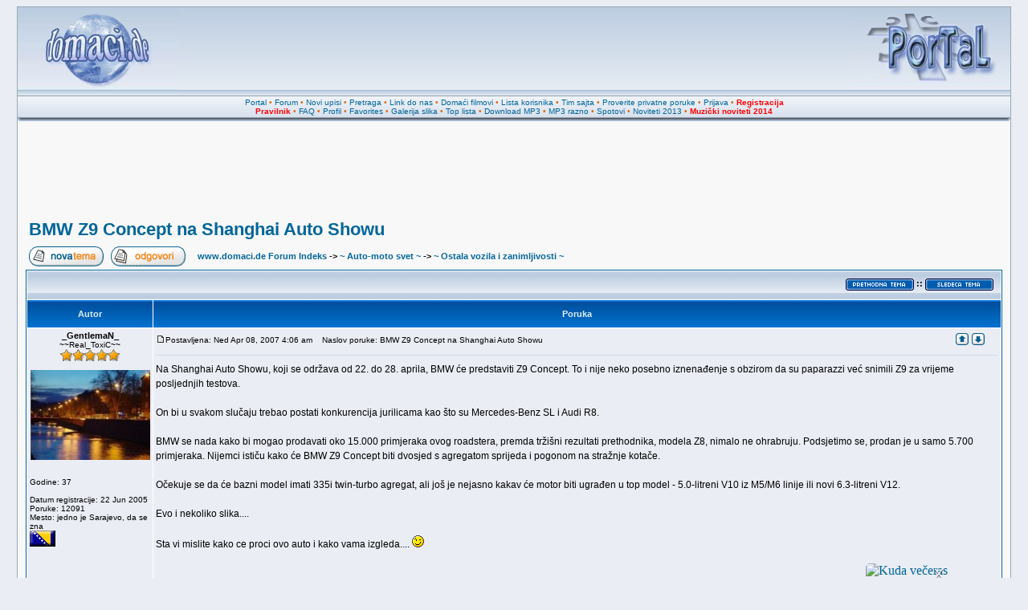

--- FILE ---
content_type: text/html
request_url: http://www.domaci.de/viewtopic.php?p=1681455
body_size: 11889
content:
<!DOCTYPE HTML PUBLIC "-//W3C//DTD HTML 4.01 Transitional//EN" "http://www.w3.org/TR/html4/loose.dtd">
<html dir="ltr" xmlns:fb="http://www.facebook.com/2008/fbml" xml:lang="sr" lang="sr">
<head>
<!-- <meta name="viewport" content="width=device-width, initial-scale=1"> -->
<meta name="verify-v1" content="BZJelxB+5lz5cVxarD09iQSOXPso/Ke2quT5zK9cp3k=" />
<meta http-equiv="Content-Type" content="text/html; charset=utf-8">
<meta http-equiv="Content-Style-Type" content="text/css">
<meta property="fb:admins" content="817988986" />
<META NAME="DISTRIBUTION" CONTENT="GLOBAL" />
<link rel="icon" href="http://www.domaci.de/favicon.ico" type="image/x-icon">
<link rel="shortcut icon" href="http://www.domaci.de/favicon.ico" type="image/x-icon">
<link rel="image_src" href="http://www.domaci.de/templates/subDomaci/images/phpbb2_logo.jpg"/>
<link rel="image_src2" href="http://www.domaci.de/templates/subDomaci/images/phpbb2_logo.png"/>
<META NAME="AUTHOR" CONTENT="Domaci.de" />
<META NAME="COPYRIGHT" CONTENT="Copyright (c) 2001-2014 by Domaci.de" />
<META NAME="KEYWORDS" CONTENT="domaca muzika, besplatan download, mp3 pesme, mp3 muzika, mp3 narodne, mp3 zabavne, tekstovi pesama, domaci filmovi, domace serije, spotovi, narodni spotovi, zabavni spotovi, miksevi, mixevi, mp3 mixevi, ex yu mp3, ex yu muzika, muzicki mix, narodni mix, narodni miks, narodni miksevi, download pesama, download pesme, muzika, muzicke zelje, muzicki sajt, pesme, folk, narodne, narodna, narodno, narodnu, domaci, download, mp3 albumi, estrada, ringtones, vicevi, igrice, igre, online, top lista, top YU, najbolji sajt, cafe, albumi, downloads, domaci software, softver, strani software, jugoslavija, yugoslavia, serbia, srbija, srpski sajtovi, srpske strane, mp3, forum, forums, free, programiranje, web dizajn, vesti, slike, erotika, erotske slike, top lista, domaca top lista, domaci sajtovi, chat, galerija, gallery, news, community, portal" />
<META NAME="DESCRIPTION" CONTENT="Forumi, MP3 DOWNLOAD, DOMACA MUZIKA, vesti iz zemlje i sveta, DOMACI FILMOVI i SERIJE, galerije slika, online radio." />
<META NAME="ROBOTS" CONTENT="INDEX, FOLLOW" />
<META NAME="REVISIT-AFTER" CONTENT="1 DAYS" />
<META NAME="RATING" CONTENT="GENERAL" />
<title>BMW Z9 Concept na Shanghai Auto Showu :: www.domaci.de</title>
<link rel="stylesheet" href="templates/subDomaci/subDomaci.css?v4" type="text/css">
<style type="text/css">
<!--
/* Import the fancy styles for IE only (NS4.x doesn't use the @import function) */
@import url("templates/subDomaci/formIE.css");

/* Simple subforums mod */
a.topic-new, a.topic-new:visited { color: #DD6900; }
a.topic-new:hover, a.topic-new:active { color: #006699; }

#float_reklama {
	border: 1px solid black;
	background-color: #fff;
	position: absolute;
	visibility: hidden;
	z-index: 102;
	width: 300px;
	height: 300px;
}

#float_close {
	position: absolute;
	z-index: 103;
	text-align: right;
	margin-top: -16px;
	margin-left: -1px;
}
-->
</style>
<script language="javascript" type="text/javascript"> 
<!-- 
  function resize_images() 
  { 
    for (i = 0; i < document.images.length; i++) 
    { 
      while ( !document.images[i].complete ) 
      { 
        break;
      } 
      if ( document.images[i].width > 800 ) 
      { 
        document.images[i].width = 600; 
      } 
    } 
  } 
//--> 
</script>
<script type="text/javascript">

  var _gaq = _gaq || [];
  _gaq.push(['_setAccount', 'UA-254984-1']);
  _gaq.push(['_trackPageview']);

  (function() {
    var ga = document.createElement('script'); ga.type = 'text/javascript'; ga.async = true;
    ga.src = ('https:' == document.location.protocol ? 'https://ssl' : 'http://www') + '.google-analytics.com/ga.js';
    var s = document.getElementsByTagName('script')[0]; s.parentNode.insertBefore(ga, s);
  })();

</script>
</head>
<body bgcolor="#D5D9E3" text="#000000" link="#006699" vlink="#5493B4">
<a name="top"></a>
<table align="center" width="98%" cellspacing="0" cellpadding="0" border="0" class="forumline3">
			<tr> 
				<td>
<table class="topbkg" width="100%" cellspacing="0" cellpadding="0" border="0">
<tr> 
<td><a href="index.php"><img src="templates/subDomaci/images/phpbb2_logo.jpg" border="0" alt="www.domaci.de Forum Indeks" title="www.domaci.de Forum Indeks" width="200" height="110" /></a></td>
<td align="center" valign="middle">
<iframe id='position_1' name='position_1' src='http://www.domaci.de/magic/position_1_new.php?c=2bc525323d46af4f525a2bc586649f62' framespacing='0' frameborder='no' scrolling='no' width='468' height='90' allowTransparency='true'></iframe>
</td>
<td align="right"><a href="http://www.domaci.de/"><img src="templates/subDomaci/images/phpbb2_logor.jpg" border="0" alt="Home" title="Home" width="200" height="110" /></a></td>
</tr>
</table>
<table width="100%" border="0" cellspacing="0" cellpadding="2">
<tr> 
<td align="center" class="topnav">
<a href="http://www.domaci.de/">Portal</a>
&#8226;&nbsp;<a href="index.php">Forum</a>
&#8226;&nbsp;<a href="/search.php?search_id=newposts">Novi upisi</a>
&#8226;&nbsp;<a href="search.php">Pretraga</a>
&#8226;&nbsp;<a href="links.php">Link do nas</a>
&#8226;&nbsp;<a href="/video">Domaći filmovi</a>
&#8226;&nbsp;<a href="memberlist.php">Lista korisnika</a>
&#8226;&nbsp;<a href="team_sajta.php">Tim sajta</a>
&#8226;&nbsp;<a href="privmsg.php?folder=inbox">Proverite privatne poruke</a>
&#8226;&nbsp;<a href="login.php?redirect=viewtopic.php&amp;p=1681455">Prijava</a>
&#8226;&nbsp;<a href="profile.php?mode=register"><font color="red"><b>Registracija</b></font></a>
<br />
<a href="/viewtopic.php?t=10607"><font color="red"><b>Pravilnik</b></font></a>
&#8226;&nbsp;<a href="faq.php">FAQ</a>
&#8226;&nbsp;<a href="profile.php?mode=editprofile">Profil</a>
&#8226;&nbsp;<a href="favorites.php">Favorites</a>
&#8226;&nbsp;<a href="album.php">Galerija slika</a>
&#8226;&nbsp;<a href="/toplist.php">Top lista</a>
&#8226;&nbsp;<a href="/download">Download MP3</a>
&#8226;&nbsp;<a href="/download_mp3_razno">MP3 razno</a>
&#8226;&nbsp;<a href="/download_spotovi">Spotovi</a>
&#8226;&nbsp;<a href="/download_noviteti_2013">Noviteti 2013</a>
&#8226;&nbsp;<a href="/download_noviteti_2014"><font color="red"><b>Muzički noviteti 2014</b></font></a>
</td>
</tr>
</table>
<table border="0" cellpadding="0" cellspacing="0" class="tbl"><tr><td class="tbll"><img src="images/spacer.gif" alt="" width="8" height="4" /></td><td class="tblbot"><img src="images/spacer.gif" alt="" width="8" height="4" /></td><td class="tblr"><img src="images/spacer.gif" alt="" width="8" height="4" /></td></tr></table>

		</td>
	</tr>
</table>
<table align="center" width="98%" cellspacing="0" cellpadding="10" border="0" class="forumline2">
			<tr> 
				<td>
					<table align="center" cellspacing="0" cellpadding="0" border="0">
					<tr>
					<td>
					<div style="width: 728px; margin: 0 auto; position: relative;">
						<div style="position: relative; z-index: 3; float: left; margin-right: 2px;">
							<iframe id='position_2' name='position_2' src='http://www.domaci.de/magic/position_2_ng.php?c=2bc525323d46af4f525a2bc586649f62' framespacing='0' frameborder='no' scrolling='no' width='728' height='90' allowTransparency='true'></iframe>	
						</div>
					</div>
					</td>
					</tr>
					</table>
					<br /><table width="100%" cellspacing="2" cellpadding="2" border="0">
  <tr>
	<td align="left" valign="bottom"><a class="maintitle" href="viewtopic.php?t=33491&amp;start=0&amp;postdays=0&amp;postorder=asc&amp;highlight=">BMW Z9 Concept na Shanghai Auto Showu</a><br />
	<span class="gensmall"><b></b></span></td>
  </tr>
</table>

<table width="100%" cellspacing="2" cellpadding="2" border="0">
  <tr>
	<td align="left" valign="bottom" nowrap="nowrap"><span class="nav"><a href="posting.php?mode=newtopic&amp;f=163"><img src="templates/subDomaci/images/lang_english/post.gif" border="0" alt="Upi&#353;ite novu temu" align="middle" /></a>&nbsp;&nbsp;&nbsp;<a href="posting.php?mode=reply&amp;t=33491&amp;message_num=9"><img src="templates/subDomaci/images/lang_english/reply.gif" border="0" alt="Odgovorite na temu" align="middle" /></a></span></td>
	<td align="left" valign="middle" width="100%"><span class="nav">&nbsp;&nbsp;&nbsp;<a href="index.php" class="nav">www.domaci.de Forum Indeks</a>  -> <a class="nav" href="/auto_moto_svet-f83.html">~ Auto-moto svet ~</a> -> <a href="/ostala_vozila_i_zanimljivosti-f163.html" class="nav">~ Ostala vozila i zanimljivosti ~</a></span></td>
  </tr>
</table>

<table class="forumline" width="100%" cellspacing="1" cellpadding="3" border="0">
	<tr align="right">
		<td class="catHead" colspan="2" height="28"><span class="nav"><a href="viewtopic.php?t=33491&amp;view=previous" class="nav"><img src="/templates/subDomaci/images/prethodna.gif" border="0" alt=""></a> <sup>::</sup> <a href="viewtopic.php?t=33491&amp;view=next" class="nav"><img src="/templates/subDomaci/images/sledeca.gif" border="0" alt=""></a> &nbsp;</span></td>
	</tr>
		<tr>
		<th class="thLeft" width="150" height="26" nowrap="nowrap">Autor</th>
		<th class="thRight" nowrap="nowrap">Poruka</th>
	</tr>
		<tr>
		<td width="150" align="left" valign="top" class="row1"><a name="1652444"></a><table width="100%" cellspacing="0" cellpadding="0" border="0"><tr><td align="center"><span class="name"><b>_GentlemaN_</b><font color="red"></font></span><br /><span class="postdetails">~~Real_ToxiC~~<br /><img src="/images/ranks/stars_orange.gif" alt="~~Real_ToxiC~~" title="~~Real_ToxiC~~" border="0" /><br /><br /><img src="images/avatars/190824843347598664a407f.jpg" alt="" border="0" /></span></td></tr></table><span class="postdetails"><br /><br />Godine: 37<br /><br />Datum registracije: 22 Jun 2005<br />Poruke: 12091<br />Mesto: jedno je Sarajevo, da se zna</span><br /><img src="images/flags/bosnia_herzegovina.gif" alt="bosnia_herzegovina.gif" border="0" width="32" height="20" /><br /></td>
		<td class="row1" width="100%" height="100%" valign="top"><table height="100%" width="100%" border="0" cellspacing="0" cellpadding="0">
			<tr>
<!-- Start add - Yellow card admin MOD -->
<form method="post" action="card.php">
<!-- End add - Yellow card admin MOD -->
				<td width="100%"><a href="viewtopic.php?p=1652444#1652444"><img src="templates/subDomaci/images/icon_minipost.gif" width="12" height="9" alt="Poruka" title="Poruka" border="0" /></a><span class="postdetails">Postavljena: Ned Apr 08, 2007 4:06 am<span class="gen">&nbsp;</span>&nbsp; &nbsp;Naslov poruke: BMW Z9 Concept na Shanghai Auto Showu</span></td>
				<td valign="top" nowrap="nowrap">  <a href="#top"><img src="templates/subDomaci/images/icon_up.gif" alt="Na vrh strane" width="16" height="18" class="imgtopic" /></a> <a href="#bot"><img src="templates/subDomaci/images/icon_down.gif" alt="Na dno strane" width="16" height="18" class="imgtopic" /></a>  </td>
<!-- Start add - Yellow card admin MOD -->
</form>
<!-- End add - Yellow card admin MOD -->
			</tr>
			<tr>
				<td colspan="2"><hr /></td>
			</tr>
			<tr>
				<td colspan="2" height="100%" valign="top">
				<span class="postbody">Na Shanghai Auto Showu, koji se održava od 22. do 28. aprila, BMW će predstaviti Z9 Concept. To i nije neko posebno iznenađenje s obzirom da su paparazzi već snimili Z9 za vrijeme posljednjih testova.
<br />

<br />
On bi u svakom slučaju trebao postati konkurencija jurilicama kao što su Mercedes-Benz SL i Audi R8.
<br />

<br />
BMW se nada kako bi mogao prodavati oko 15.000 primjeraka ovog roadstera, premda tržišni rezultati prethodnika, modela Z8, nimalo ne ohrabruju. Podsjetimo se, prodan je u samo 5.700 primjeraka. Nijemci ističu kako će BMW Z9 Concept biti dvosjed s agregatom sprijeda i pogonom na stražnje kotače.
<br />

<br />
Očekuje se da će bazni model imati 335i twin-turbo agregat, ali još je nejasno kakav će motor biti ugrađen u top model - 5.0-litreni V10 iz M5/M6 linije ili novi 6.3-litreni V12. 
<br />

<br />
Evo i nekoliko slika....
<br />

<br />
Sta vi mislite kako ce proci ovo auto i kako vama izgleda.... <img src="images/smiles/icon_wink.gif" alt="Wink" border="0" /></span>
<br /><br /><div align="left"><iframe id='first_post' name='first_post' src='http://www.domaci.de/magic/first_post.html' framespacing='0' frameborder='no' scrolling='no' width='750' height='180' allowTransparency='true'><a href='http://www.domaci.de/' target='_top'><img src='http://www.domaci.de/magic/images/default_750x180.gif' border='0' alt=''></a></iframe></div>
				</td>
			</tr>
			<tr>
				<td colspan="2"><span class="postbody"><br />_________________<br /><img src="http://img80.imageshack.us/img80/820/mojelijeposarajevond4.jpg" border="0" alt="" /></span><span class="gensmall"></span></td>
			</tr>
		</table></td>
	</tr>
	<tr>
		<td class="row1" width="150" align="left" valign="middle">&nbsp;</td>
		<td class="row1" width="100%" height="28" valign="bottom" nowrap="nowrap"><table cellspacing="0" cellpadding="0" border="0" height="18" width="18">
			<tr>
				<td valign="middle" nowrap="nowrap">        <script language="JavaScript" type="text/javascript"><!--

	if ( navigator.userAgent.toLowerCase().indexOf('mozilla') != -1 && navigator.userAgent.indexOf('5.') == -1 && navigator.userAgent.indexOf('6.') == -1 )
		document.write(' ');
	else
		document.write('</td><td>&nbsp;</td><td valign="top" nowrap="nowrap"><div style="position:relative"><div style="position:absolute"></div><div style="position:absolute;left:3px;top:-1px"></div></div>');

				//--></script><noscript></noscript></td>
			</tr>
		</table></td>
	</tr>
	<tr>
		<td class="spaceRow" colspan="2" height="1"><img src="templates/subDomaci/images/spacer.gif" alt="" width="1" height="1" /></td>
	</tr>
		<tr>
		<td width="150" align="left" valign="top" class="row2"><a name="1652458"></a><table width="100%" cellspacing="0" cellpadding="0" border="0"><tr><td align="center"><span class="name"><b>*~*Dixy*~*</b><font color="red"></font></span><br /><span class="postdetails">~ToRqUe~<br /><img src="/images/ranks/stars_orange.gif" alt="~ToRqUe~" title="~ToRqUe~" border="0" /><br /><br /><img src="images/avatars/46921963148da6c7529251.jpg" alt="" border="0" /></span></td></tr></table><span class="postdetails"><br /><br />Godine: 43<br /><br />Datum registracije: 28 Okt 2006<br />Poruke: 4248<br />Mesto: BEOGRAD-CILJ OPRAVDAVA SREDSTVA....i da..._ne diram te, ne diraj me_...</span><br /><img src="images/flags/serbia.gif" alt="serbia.gif" border="0" width="32" height="20" /><br /></td>
		<td class="row2" width="100%" height="100%" valign="top"><table height="100%" width="100%" border="0" cellspacing="0" cellpadding="0">
			<tr>
<!-- Start add - Yellow card admin MOD -->
<form method="post" action="card.php">
<!-- End add - Yellow card admin MOD -->
				<td width="100%"><a href="viewtopic.php?p=1652458#1652458"><img src="templates/subDomaci/images/icon_minipost.gif" width="12" height="9" alt="Poruka" title="Poruka" border="0" /></a><span class="postdetails">Postavljena: Ned Apr 08, 2007 5:08 am<span class="gen">&nbsp;</span>&nbsp; &nbsp;Naslov poruke: </span></td>
				<td valign="top" nowrap="nowrap">  <a href="#top"><img src="templates/subDomaci/images/icon_up.gif" alt="Na vrh strane" width="16" height="18" class="imgtopic" /></a> <a href="#bot"><img src="templates/subDomaci/images/icon_down.gif" alt="Na dno strane" width="16" height="18" class="imgtopic" /></a>  </td>
<!-- Start add - Yellow card admin MOD -->
</form>
<!-- End add - Yellow card admin MOD -->
			</tr>
			<tr>
				<td colspan="2"><hr /></td>
			</tr>
			<tr>
				<td colspan="2" height="100%" valign="top">
				<span class="postbody"><img src="images/smiles/icon_lol.gif" alt="Laughing" border="0" />  <img src="images/smiles/icon_lol.gif" alt="Laughing" border="0" />  <img src="images/smiles/icon_lol.gif" alt="Laughing" border="0" /> Pa kod mene prolazi...BMW je BMW....</span>
				</td>
			</tr>
			<tr>
				<td colspan="2"><span class="postbody"><br />_________________<br /><img src="http://www.foulmouthshirts.com/crap/womens/images/here.jpg" border="0" alt="" /></span><span class="gensmall"></span></td>
			</tr>
		</table></td>
	</tr>
	<tr>
		<td class="row2" width="150" align="left" valign="middle">&nbsp;</td>
		<td class="row2" width="100%" height="28" valign="bottom" nowrap="nowrap"><table cellspacing="0" cellpadding="0" border="0" height="18" width="18">
			<tr>
				<td valign="middle" nowrap="nowrap">        <script language="JavaScript" type="text/javascript"><!--

	if ( navigator.userAgent.toLowerCase().indexOf('mozilla') != -1 && navigator.userAgent.indexOf('5.') == -1 && navigator.userAgent.indexOf('6.') == -1 )
		document.write(' ');
	else
		document.write('</td><td>&nbsp;</td><td valign="top" nowrap="nowrap"><div style="position:relative"><div style="position:absolute"></div><div style="position:absolute;left:3px;top:-1px"></div></div>');

				//--></script><noscript></noscript></td>
			</tr>
		</table></td>
	</tr>
	<tr>
		<td class="spaceRow" colspan="2" height="1"><img src="templates/subDomaci/images/spacer.gif" alt="" width="1" height="1" /></td>
	</tr>
		<tr>
		<td width="150" align="left" valign="top" class="row1"><a name="1681455"></a><table width="100%" cellspacing="0" cellpadding="0" border="0"><tr><td align="center"><span class="name"><b>Alexns</b><font color="red"></font></span><br /><span class="postdetails"><b>Tinkerbell's pixie dust</b><br /><img src="/images/ranks/stars_orange.gif" alt="<b>Tinkerbell's pixie dust</b>" title="<b>Tinkerbell's pixie dust</b>" border="0" /><br /><br /><img src="images/avatars/16699644404c09f12551d90.jpg" alt="" border="0" /></span></td></tr></table><span class="postdetails"><br /><br /><br /><br />Datum registracije: 10 Avg 2005<br />Poruke: 30635<br />Mesto: Movin' back to Wimbledon</span><br /><img src="images/flags/serbia.gif" alt="serbia.gif" border="0" width="32" height="20" /><br /></td>
		<td class="row1" width="100%" height="100%" valign="top"><table height="100%" width="100%" border="0" cellspacing="0" cellpadding="0">
			<tr>
<!-- Start add - Yellow card admin MOD -->
<form method="post" action="card.php">
<!-- End add - Yellow card admin MOD -->
				<td width="100%"><a href="viewtopic.php?p=1681455#1681455"><img src="templates/subDomaci/images/icon_minipost.gif" width="12" height="9" alt="Poruka" title="Poruka" border="0" /></a><span class="postdetails">Postavljena: &#268;et Apr 19, 2007 2:32 pm<span class="gen">&nbsp;</span>&nbsp; &nbsp;Naslov poruke: </span></td>
				<td valign="top" nowrap="nowrap">  <a href="#top"><img src="templates/subDomaci/images/icon_up.gif" alt="Na vrh strane" width="16" height="18" class="imgtopic" /></a> <a href="#bot"><img src="templates/subDomaci/images/icon_down.gif" alt="Na dno strane" width="16" height="18" class="imgtopic" /></a>  </td>
<!-- Start add - Yellow card admin MOD -->
</form>
<!-- End add - Yellow card admin MOD -->
			</tr>
			<tr>
				<td colspan="2"><hr /></td>
			</tr>
			<tr>
				<td colspan="2" height="100%" valign="top">
				<span class="postbody">...meni se ne svidja, previshe je &quot;Japaniziran&quot; od pozadi a od napred ima preeeeemalo detalja, pogotovo mi se ne svidjajoo ovi mali farovi...jbg, ookoosi se razlikoojoo...</span>
				</td>
			</tr>
			<tr>
				<td colspan="2"><span class="postbody"><br />_________________<br /><div style="text-align:center"><span style="font-weight: bold">If ya can't 
<br />
beat them</span> <img src="http://img683.imageshack.us/img683/8703/pills8.gif" border="0" alt="" /> <span style="font-weight: bold">Eat them!</span>
<br />
The tears of a clown make the whole world laugh.</div></span><span class="gensmall"></span></td>
			</tr>
		</table></td>
	</tr>
	<tr>
		<td class="row1" width="150" align="left" valign="middle">&nbsp;</td>
		<td class="row1" width="100%" height="28" valign="bottom" nowrap="nowrap"><table cellspacing="0" cellpadding="0" border="0" height="18" width="18">
			<tr>
				<td valign="middle" nowrap="nowrap">        <script language="JavaScript" type="text/javascript"><!--

	if ( navigator.userAgent.toLowerCase().indexOf('mozilla') != -1 && navigator.userAgent.indexOf('5.') == -1 && navigator.userAgent.indexOf('6.') == -1 )
		document.write(' ');
	else
		document.write('</td><td>&nbsp;</td><td valign="top" nowrap="nowrap"><div style="position:relative"><div style="position:absolute"></div><div style="position:absolute;left:3px;top:-1px"></div></div>');

				//--></script><noscript></noscript></td>
			</tr>
		</table></td>
	</tr>
	<tr>
		<td class="spaceRow" colspan="2" height="1"><img src="templates/subDomaci/images/spacer.gif" alt="" width="1" height="1" /></td>
	</tr>
		<tr>
		<td width="150" align="left" valign="top" class="row2"><a name="1681671"></a><table width="100%" cellspacing="0" cellpadding="0" border="0"><tr><td align="center"><span class="name"><b><span style="color:#0000FF">Sascha336</span></b><font color="red"></font></span><br /><span class="postdetails">* Vatreni delija *<br /><img src="/images/ranks/stars_purple.gif" alt="* Vatreni delija *" title="* Vatreni delija *" border="0" /><br /><br /><img src="images/avatars/1344626194433d0394bc06c.jpg" alt="" border="0" /></span></td></tr></table><span class="postdetails"><br /><br />Godine: 52<br /><br />Datum registracije: 06 Dec 2004<br />Poruke: 39701<br />Mesto: BEC/Srbija</span><br /><img src="images/flags/austria.gif" alt="austria.gif" border="0" width="32" height="20" /><br /></td>
		<td class="row2" width="100%" height="100%" valign="top"><table height="100%" width="100%" border="0" cellspacing="0" cellpadding="0">
			<tr>
<!-- Start add - Yellow card admin MOD -->
<form method="post" action="card.php">
<!-- End add - Yellow card admin MOD -->
				<td width="100%"><a href="viewtopic.php?p=1681671#1681671"><img src="templates/subDomaci/images/icon_minipost.gif" width="12" height="9" alt="Poruka" title="Poruka" border="0" /></a><span class="postdetails">Postavljena: &#268;et Apr 19, 2007 4:09 pm<span class="gen">&nbsp;</span>&nbsp; &nbsp;Naslov poruke: </span></td>
				<td valign="top" nowrap="nowrap">  <a href="#top"><img src="templates/subDomaci/images/icon_up.gif" alt="Na vrh strane" width="16" height="18" class="imgtopic" /></a> <a href="#bot"><img src="templates/subDomaci/images/icon_down.gif" alt="Na dno strane" width="16" height="18" class="imgtopic" /></a>  </td>
<!-- Start add - Yellow card admin MOD -->
</form>
<!-- End add - Yellow card admin MOD -->
			</tr>
			<tr>
				<td colspan="2"><hr /></td>
			</tr>
			<tr>
				<td colspan="2" height="100%" valign="top">
				<span class="postbody">i meni se ne svidja vise nikako , Z8 meni se bolje svidja</span>
				</td>
			</tr>
			<tr>
				<td colspan="2"><span class="postbody"><br />_________________<br />I C E M A N</span><span class="gensmall"></span></td>
			</tr>
		</table></td>
	</tr>
	<tr>
		<td class="row2" width="150" align="left" valign="middle">&nbsp;</td>
		<td class="row2" width="100%" height="28" valign="bottom" nowrap="nowrap"><table cellspacing="0" cellpadding="0" border="0" height="18" width="18">
			<tr>
				<td valign="middle" nowrap="nowrap">        <script language="JavaScript" type="text/javascript"><!--

	if ( navigator.userAgent.toLowerCase().indexOf('mozilla') != -1 && navigator.userAgent.indexOf('5.') == -1 && navigator.userAgent.indexOf('6.') == -1 )
		document.write(' ');
	else
		document.write('</td><td>&nbsp;</td><td valign="top" nowrap="nowrap"><div style="position:relative"><div style="position:absolute"></div><div style="position:absolute;left:3px;top:-1px"></div></div>');

				//--></script><noscript></noscript></td>
			</tr>
		</table></td>
	</tr>
	<tr>
		<td class="spaceRow" colspan="2" height="1"><img src="templates/subDomaci/images/spacer.gif" alt="" width="1" height="1" /></td>
	</tr>
		<tr>
		<td width="150" align="left" valign="top" class="row1"><a name="1681843"></a><table width="100%" cellspacing="0" cellpadding="0" border="0"><tr><td align="center"><span class="name"><b>venom</b><font color="red"></font></span><br /><span class="postdetails">Iskusni član<br /><img src="/images/ranks/rankb1_4.gif" alt="Iskusni član" title="Iskusni član" border="0" /><br /><br /><img src="images/avatars/1530149882436bf5bf69048.gif" alt="" border="0" /></span></td></tr></table><span class="postdetails"><br /><br /><br /><br />Datum registracije: 24 Avg 2005<br />Poruke: 975<br />Mesto: City of Heroes!</span><br /><img src="images/flags/serbia.gif" alt="serbia.gif" border="0" width="32" height="20" /><br /></td>
		<td class="row1" width="100%" height="100%" valign="top"><table height="100%" width="100%" border="0" cellspacing="0" cellpadding="0">
			<tr>
<!-- Start add - Yellow card admin MOD -->
<form method="post" action="card.php">
<!-- End add - Yellow card admin MOD -->
				<td width="100%"><a href="viewtopic.php?p=1681843#1681843"><img src="templates/subDomaci/images/icon_minipost.gif" width="12" height="9" alt="Poruka" title="Poruka" border="0" /></a><span class="postdetails">Postavljena: &#268;et Apr 19, 2007 5:02 pm<span class="gen">&nbsp;</span>&nbsp; &nbsp;Naslov poruke: </span></td>
				<td valign="top" nowrap="nowrap">  <a href="#top"><img src="templates/subDomaci/images/icon_up.gif" alt="Na vrh strane" width="16" height="18" class="imgtopic" /></a> <a href="#bot"><img src="templates/subDomaci/images/icon_down.gif" alt="Na dno strane" width="16" height="18" class="imgtopic" /></a>  </td>
<!-- Start add - Yellow card admin MOD -->
</form>
<!-- End add - Yellow card admin MOD -->
			</tr>
			<tr>
				<td colspan="2"><hr /></td>
			</tr>
			<tr>
				<td colspan="2" height="100%" valign="top">
				<span class="postbody">ovo je neki hibrid z4 i 645 pa onda nešto izmedju sa spojelrom pozadi..ovo verovatno neće ugledati svetlost dana</span>
				</td>
			</tr>
			<tr>
				<td colspan="2"><span class="postbody"><br />_________________<br />When I walk I walk ALONE!
<br />
When I fight I fight ALONE!
<br />
<img src="http://www.slushfactory.com/content/newspics/050903-venom-m.jpg" border="0" alt="" /></span><span class="gensmall"></span></td>
			</tr>
		</table></td>
	</tr>
	<tr>
		<td class="row1" width="150" align="left" valign="middle">&nbsp;</td>
		<td class="row1" width="100%" height="28" valign="bottom" nowrap="nowrap"><table cellspacing="0" cellpadding="0" border="0" height="18" width="18">
			<tr>
				<td valign="middle" nowrap="nowrap">        <script language="JavaScript" type="text/javascript"><!--

	if ( navigator.userAgent.toLowerCase().indexOf('mozilla') != -1 && navigator.userAgent.indexOf('5.') == -1 && navigator.userAgent.indexOf('6.') == -1 )
		document.write(' ');
	else
		document.write('</td><td>&nbsp;</td><td valign="top" nowrap="nowrap"><div style="position:relative"><div style="position:absolute"></div><div style="position:absolute;left:3px;top:-1px"></div></div>');

				//--></script><noscript></noscript></td>
			</tr>
		</table></td>
	</tr>
	<tr>
		<td class="spaceRow" colspan="2" height="1"><img src="templates/subDomaci/images/spacer.gif" alt="" width="1" height="1" /></td>
	</tr>
		<tr>
		<td width="150" align="left" valign="top" class="row2"><a name="1692088"></a><table width="100%" cellspacing="0" cellpadding="0" border="0"><tr><td align="center"><span class="name"><b>*~*Dixy*~*</b><font color="red"></font></span><br /><span class="postdetails">~ToRqUe~<br /><img src="/images/ranks/stars_orange.gif" alt="~ToRqUe~" title="~ToRqUe~" border="0" /><br /><br /><img src="images/avatars/46921963148da6c7529251.jpg" alt="" border="0" /></span></td></tr></table><span class="postdetails"><br /><br />Godine: 43<br /><br />Datum registracije: 28 Okt 2006<br />Poruke: 4248<br />Mesto: BEOGRAD-CILJ OPRAVDAVA SREDSTVA....i da..._ne diram te, ne diraj me_...</span><br /><img src="images/flags/serbia.gif" alt="serbia.gif" border="0" width="32" height="20" /><br /></td>
		<td class="row2" width="100%" height="100%" valign="top"><table height="100%" width="100%" border="0" cellspacing="0" cellpadding="0">
			<tr>
<!-- Start add - Yellow card admin MOD -->
<form method="post" action="card.php">
<!-- End add - Yellow card admin MOD -->
				<td width="100%"><a href="viewtopic.php?p=1692088#1692088"><img src="templates/subDomaci/images/icon_minipost.gif" width="12" height="9" alt="Poruka" title="Poruka" border="0" /></a><span class="postdetails">Postavljena: Uto Apr 24, 2007 4:36 am<span class="gen">&nbsp;</span>&nbsp; &nbsp;Naslov poruke: </span></td>
				<td valign="top" nowrap="nowrap">  <a href="#top"><img src="templates/subDomaci/images/icon_up.gif" alt="Na vrh strane" width="16" height="18" class="imgtopic" /></a> <a href="#bot"><img src="templates/subDomaci/images/icon_down.gif" alt="Na dno strane" width="16" height="18" class="imgtopic" /></a>  </td>
<!-- Start add - Yellow card admin MOD -->
</form>
<!-- End add - Yellow card admin MOD -->
			</tr>
			<tr>
				<td colspan="2"><hr /></td>
			</tr>
			<tr>
				<td colspan="2" height="100%" valign="top">
				<span class="postbody">Evo malo iznutra... <img src="images/smiles/icon_biggrin.gif" alt="Very Happy" border="0" /> 
<br />

<br />
<img src="http://www.4tuning.ro/wallpaper_gallery/albums/BMW/normal_1999-BMW-Z9-Cabriolet-Interior-1280x960.jpg" border="0" alt="" />
<br />

<br />

<br />
A ja bash volim jednostavno.... <img src="images/smiles/icon_biggrin.gif" alt="Very Happy" border="0" /></span>
				</td>
			</tr>
			<tr>
				<td colspan="2"><span class="postbody"><br />_________________<br /><img src="http://www.foulmouthshirts.com/crap/womens/images/here.jpg" border="0" alt="" /></span><span class="gensmall"></span></td>
			</tr>
		</table></td>
	</tr>
	<tr>
		<td class="row2" width="150" align="left" valign="middle">&nbsp;</td>
		<td class="row2" width="100%" height="28" valign="bottom" nowrap="nowrap"><table cellspacing="0" cellpadding="0" border="0" height="18" width="18">
			<tr>
				<td valign="middle" nowrap="nowrap">        <script language="JavaScript" type="text/javascript"><!--

	if ( navigator.userAgent.toLowerCase().indexOf('mozilla') != -1 && navigator.userAgent.indexOf('5.') == -1 && navigator.userAgent.indexOf('6.') == -1 )
		document.write(' ');
	else
		document.write('</td><td>&nbsp;</td><td valign="top" nowrap="nowrap"><div style="position:relative"><div style="position:absolute"></div><div style="position:absolute;left:3px;top:-1px"></div></div>');

				//--></script><noscript></noscript></td>
			</tr>
		</table></td>
	</tr>
	<tr>
		<td class="spaceRow" colspan="2" height="1"><img src="templates/subDomaci/images/spacer.gif" alt="" width="1" height="1" /></td>
	</tr>
		<tr>
		<td width="150" align="left" valign="top" class="row1"><a name="1693902"></a><table width="100%" cellspacing="0" cellpadding="0" border="0"><tr><td align="center"><span class="name"><b>Alexns</b><font color="red"></font></span><br /><span class="postdetails"><b>Tinkerbell's pixie dust</b><br /><img src="/images/ranks/stars_orange.gif" alt="<b>Tinkerbell's pixie dust</b>" title="<b>Tinkerbell's pixie dust</b>" border="0" /><br /><br /><img src="images/avatars/16699644404c09f12551d90.jpg" alt="" border="0" /></span></td></tr></table><span class="postdetails"><br /><br /><br /><br />Datum registracije: 10 Avg 2005<br />Poruke: 30635<br />Mesto: Movin' back to Wimbledon</span><br /><img src="images/flags/serbia.gif" alt="serbia.gif" border="0" width="32" height="20" /><br /></td>
		<td class="row1" width="100%" height="100%" valign="top"><table height="100%" width="100%" border="0" cellspacing="0" cellpadding="0">
			<tr>
<!-- Start add - Yellow card admin MOD -->
<form method="post" action="card.php">
<!-- End add - Yellow card admin MOD -->
				<td width="100%"><a href="viewtopic.php?p=1693902#1693902"><img src="templates/subDomaci/images/icon_minipost.gif" width="12" height="9" alt="Poruka" title="Poruka" border="0" /></a><span class="postdetails">Postavljena: Uto Apr 24, 2007 9:08 pm<span class="gen">&nbsp;</span>&nbsp; &nbsp;Naslov poruke: </span></td>
				<td valign="top" nowrap="nowrap">  <a href="#top"><img src="templates/subDomaci/images/icon_up.gif" alt="Na vrh strane" width="16" height="18" class="imgtopic" /></a> <a href="#bot"><img src="templates/subDomaci/images/icon_down.gif" alt="Na dno strane" width="16" height="18" class="imgtopic" /></a>  </td>
<!-- Start add - Yellow card admin MOD -->
</form>
<!-- End add - Yellow card admin MOD -->
			</tr>
			<tr>
				<td colspan="2"><hr /></td>
			</tr>
			<tr>
				<td colspan="2" height="100%" valign="top">
				<span class="postbody"></span><table width="90%" cellspacing="1" cellpadding="3" border="0" align="center"><tr> 	  <td><span class="genmed"><b>*~*Dixy*~* je napisao/la slede&#263;e:</b></span></td>	</tr>	<tr>	  <td class="quote">A ja bash volim jednostavno.... <img src="images/smiles/icon_biggrin.gif" alt="Very Happy" border="0" /></td>	</tr></table><span class="postbody">
<br />

<br />
Hmmm, plavooshice moja, to je verovatno shto samo jednostavne stvari mozesh da razoomesh <img src="images/smiles/icon_lol.gif" alt="Laughing" border="0" /> ...a nije stvar u jednostavnosti, ovaj auto mi izgleda kao ne bash oospeshan spoj japanca i prednjeg dela bmw <img src="images/smiles/icon_lol.gif" alt="Laughing" border="0" />  jednostavno jedino farovi i znak govore da je ovo BMW inace mi ovo vishe lici na Nissan ili Mitsubishi...</span>
				</td>
			</tr>
			<tr>
				<td colspan="2"><span class="postbody"><br />_________________<br /><div style="text-align:center"><span style="font-weight: bold">If ya can't 
<br />
beat them</span> <img src="http://img683.imageshack.us/img683/8703/pills8.gif" border="0" alt="" /> <span style="font-weight: bold">Eat them!</span>
<br />
The tears of a clown make the whole world laugh.</div></span><span class="gensmall"></span></td>
			</tr>
		</table></td>
	</tr>
	<tr>
		<td class="row1" width="150" align="left" valign="middle">&nbsp;</td>
		<td class="row1" width="100%" height="28" valign="bottom" nowrap="nowrap"><table cellspacing="0" cellpadding="0" border="0" height="18" width="18">
			<tr>
				<td valign="middle" nowrap="nowrap">        <script language="JavaScript" type="text/javascript"><!--

	if ( navigator.userAgent.toLowerCase().indexOf('mozilla') != -1 && navigator.userAgent.indexOf('5.') == -1 && navigator.userAgent.indexOf('6.') == -1 )
		document.write(' ');
	else
		document.write('</td><td>&nbsp;</td><td valign="top" nowrap="nowrap"><div style="position:relative"><div style="position:absolute"></div><div style="position:absolute;left:3px;top:-1px"></div></div>');

				//--></script><noscript></noscript></td>
			</tr>
		</table></td>
	</tr>
	<tr>
		<td class="spaceRow" colspan="2" height="1"><img src="templates/subDomaci/images/spacer.gif" alt="" width="1" height="1" /></td>
	</tr>
		<tr>
		<td width="150" align="left" valign="top" class="row2"><a name="2193779"></a><table width="100%" cellspacing="0" cellpadding="0" border="0"><tr><td align="center"><span class="name"><b>ZGboy</b><font color="red"></font></span><br /><span class="postdetails">Početnik Domaćeg.de<br /><img src="/images/ranks/rankb1_1.gif" alt="Početnik Domaćeg.de" title="Početnik Domaćeg.de" border="0" /><br /><br /><img src="http://www.domaci.de/images/no_avatar.gif" alt="" border="0" /></span></td></tr></table><span class="postdetails"><br /><br /><br /><br />Datum registracije: 17 Sep 2007<br />Poruke: 17<br /></span><br /><img src="images/flags/croatia.gif" alt="croatia.gif" border="0" width="32" height="20" /><br /></td>
		<td class="row2" width="100%" height="100%" valign="top"><table height="100%" width="100%" border="0" cellspacing="0" cellpadding="0">
			<tr>
<!-- Start add - Yellow card admin MOD -->
<form method="post" action="card.php">
<!-- End add - Yellow card admin MOD -->
				<td width="100%"><a href="viewtopic.php?p=2193779#2193779"><img src="templates/subDomaci/images/icon_minipost.gif" width="12" height="9" alt="Poruka" title="Poruka" border="0" /></a><span class="postdetails">Postavljena: Uto Dec 18, 2007 9:50 am<span class="gen">&nbsp;</span>&nbsp; &nbsp;Naslov poruke: ..</span></td>
				<td valign="top" nowrap="nowrap">  <a href="#top"><img src="templates/subDomaci/images/icon_up.gif" alt="Na vrh strane" width="16" height="18" class="imgtopic" /></a> <a href="#bot"><img src="templates/subDomaci/images/icon_down.gif" alt="Na dno strane" width="16" height="18" class="imgtopic" /></a>  </td>
<!-- Start add - Yellow card admin MOD -->
</form>
<!-- End add - Yellow card admin MOD -->
			</tr>
			<tr>
				<td colspan="2"><hr /></td>
			</tr>
			<tr>
				<td colspan="2" height="100%" valign="top">
				<span class="postbody">brutalna kola</span>
				</td>
			</tr>
			<tr>
				<td colspan="2"><span class="postbody"></span><span class="gensmall"></span></td>
			</tr>
		</table></td>
	</tr>
	<tr>
		<td class="row2" width="150" align="left" valign="middle">&nbsp;</td>
		<td class="row2" width="100%" height="28" valign="bottom" nowrap="nowrap"><table cellspacing="0" cellpadding="0" border="0" height="18" width="18">
			<tr>
				<td valign="middle" nowrap="nowrap">        <script language="JavaScript" type="text/javascript"><!--

	if ( navigator.userAgent.toLowerCase().indexOf('mozilla') != -1 && navigator.userAgent.indexOf('5.') == -1 && navigator.userAgent.indexOf('6.') == -1 )
		document.write(' ');
	else
		document.write('</td><td>&nbsp;</td><td valign="top" nowrap="nowrap"><div style="position:relative"><div style="position:absolute"></div><div style="position:absolute;left:3px;top:-1px"></div></div>');

				//--></script><noscript></noscript></td>
			</tr>
		</table></td>
	</tr>
	<tr>
		<td class="spaceRow" colspan="2" height="1"><img src="templates/subDomaci/images/spacer.gif" alt="" width="1" height="1" /></td>
	</tr>
		<tr>
		<td width="150" align="left" valign="top" class="row1"><a name="2256504"></a><table width="100%" cellspacing="0" cellpadding="0" border="0"><tr><td align="center"><span class="name"><b>bmw.fanatik</b><font color="red"></font></span><br /><span class="postdetails">Početnik Domaćeg.de<br /><img src="/images/ranks/rankb1_1.gif" alt="Početnik Domaćeg.de" title="Početnik Domaćeg.de" border="0" /><br /><br /><img src="images/avatars/19506910704782a272ef3e5.jpg" alt="" border="0" /></span></td></tr></table><span class="postdetails"><br /><br />Godine: 35<br /><br />Datum registracije: 07 Jan 2008<br />Poruke: 14<br /></span><br /><img src="images/flags/bosnia_herzegovina.gif" alt="bosnia_herzegovina.gif" border="0" width="32" height="20" /><br /></td>
		<td class="row1" width="100%" height="100%" valign="top"><table height="100%" width="100%" border="0" cellspacing="0" cellpadding="0">
			<tr>
<!-- Start add - Yellow card admin MOD -->
<form method="post" action="card.php">
<!-- End add - Yellow card admin MOD -->
				<td width="100%"><a href="viewtopic.php?p=2256504#2256504"><img src="templates/subDomaci/images/icon_minipost.gif" width="12" height="9" alt="Poruka" title="Poruka" border="0" /></a><span class="postdetails">Postavljena: Ned Jan 13, 2008 8:02 pm<span class="gen">&nbsp;</span>&nbsp; &nbsp;Naslov poruke: </span></td>
				<td valign="top" nowrap="nowrap">  <a href="#top"><img src="templates/subDomaci/images/icon_up.gif" alt="Na vrh strane" width="16" height="18" class="imgtopic" /></a> <a href="#bot"><img src="templates/subDomaci/images/icon_down.gif" alt="Na dno strane" width="16" height="18" class="imgtopic" /></a>  </td>
<!-- Start add - Yellow card admin MOD -->
</form>
<!-- End add - Yellow card admin MOD -->
			</tr>
			<tr>
				<td colspan="2"><hr /></td>
			</tr>
			<tr>
				<td colspan="2" height="100%" valign="top">
				<span class="postbody"></span><table width="90%" cellspacing="1" cellpadding="3" border="0" align="center"><tr> 	  <td><span class="genmed"><b>*~*Dixy*~* je napisao/la slede&#263;e:</b></span></td>	</tr>	<tr>	  <td class="quote"><img src="images/smiles/icon_lol.gif" alt="Laughing" border="0" />  <img src="images/smiles/icon_lol.gif" alt="Laughing" border="0" />  <img src="images/smiles/icon_lol.gif" alt="Laughing" border="0" /> Pa kod mene prolazi...BMW je BMW....</td>	</tr></table><span class="postbody">
<br />
potpisujem <img src="images/smiles/icon_mrgreen.gif" alt="Mr. Green" border="0" /></span>
				</td>
			</tr>
			<tr>
				<td colspan="2"><span class="postbody"><br />_________________<br />Jednom BMW, uvijek BMW (osim ako te raskuci, pa se ono &quot;uvijek&quot; pretvori u &quot;a mozda opet jednog dana kad dobijem na lotu&quot;).</span><span class="gensmall"></span></td>
			</tr>
		</table></td>
	</tr>
	<tr>
		<td class="row1" width="150" align="left" valign="middle">&nbsp;</td>
		<td class="row1" width="100%" height="28" valign="bottom" nowrap="nowrap"><table cellspacing="0" cellpadding="0" border="0" height="18" width="18">
			<tr>
				<td valign="middle" nowrap="nowrap">        <script language="JavaScript" type="text/javascript"><!--

	if ( navigator.userAgent.toLowerCase().indexOf('mozilla') != -1 && navigator.userAgent.indexOf('5.') == -1 && navigator.userAgent.indexOf('6.') == -1 )
		document.write(' ');
	else
		document.write('</td><td>&nbsp;</td><td valign="top" nowrap="nowrap"><div style="position:relative"><div style="position:absolute"></div><div style="position:absolute;left:3px;top:-1px"></div></div>');

				//--></script><noscript></noscript></td>
			</tr>
		</table></td>
	</tr>
	<tr>
		<td class="spaceRow" colspan="2" height="1"><img src="templates/subDomaci/images/spacer.gif" alt="" width="1" height="1" /></td>
	</tr>
		<tr>
		<td width="150" align="left" valign="top" class="row2"><a name="2897026"></a><table width="100%" cellspacing="0" cellpadding="0" border="0"><tr><td align="center"><span class="name"><b>zmaster1911</b><font color="red"></font></span><br /><span class="postdetails">Upućeni član<br /><img src="/images/ranks/rankb1_2.gif" alt="Upućeni član" title="Upućeni član" border="0" /><br /><br /><img src="images/avatars/122850925142f68cd1cf8a3.gif" alt="" border="0" /></span></td></tr></table><span class="postdetails"><br /><br />Godine: 39<br /><br />Datum registracije: 19 Maj 2005<br />Poruke: 436<br />Mesto: Cape Town</span><br /><img src="images/flags/southafrica.gif" alt="southafrica.gif" border="0" width="32" height="20" /><br /></td>
		<td class="row2" width="100%" height="100%" valign="top"><table height="100%" width="100%" border="0" cellspacing="0" cellpadding="0">
			<tr>
<!-- Start add - Yellow card admin MOD -->
<form method="post" action="card.php">
<!-- End add - Yellow card admin MOD -->
				<td width="100%"><a href="viewtopic.php?p=2897026#2897026"><img src="templates/subDomaci/images/icon_minipost.gif" width="12" height="9" alt="Poruka" title="Poruka" border="0" /></a><span class="postdetails">Postavljena: Sub Jan 17, 2009 2:18 pm<span class="gen">&nbsp;</span>&nbsp; &nbsp;Naslov poruke: </span></td>
				<td valign="top" nowrap="nowrap">  <a href="#top"><img src="templates/subDomaci/images/icon_up.gif" alt="Na vrh strane" width="16" height="18" class="imgtopic" /></a> <a href="#bot"><img src="templates/subDomaci/images/icon_down.gif" alt="Na dno strane" width="16" height="18" class="imgtopic" /></a>  </td>
<!-- Start add - Yellow card admin MOD -->
</form>
<!-- End add - Yellow card admin MOD -->
			</tr>
			<tr>
				<td colspan="2"><hr /></td>
			</tr>
			<tr>
				<td colspan="2" height="100%" valign="top">
				<span class="postbody">pa nije bas moj ukus. ima timless classic written all over it.</span>
				</td>
			</tr>
			<tr>
				<td colspan="2"><span class="postbody"></span><span class="gensmall"></span></td>
			</tr>
		</table></td>
	</tr>
	<tr>
		<td class="row2" width="150" align="left" valign="middle">&nbsp;</td>
		<td class="row2" width="100%" height="28" valign="bottom" nowrap="nowrap"><table cellspacing="0" cellpadding="0" border="0" height="18" width="18">
			<tr>
				<td valign="middle" nowrap="nowrap">        <script language="JavaScript" type="text/javascript"><!--

	if ( navigator.userAgent.toLowerCase().indexOf('mozilla') != -1 && navigator.userAgent.indexOf('5.') == -1 && navigator.userAgent.indexOf('6.') == -1 )
		document.write(' ');
	else
		document.write('</td><td>&nbsp;</td><td valign="top" nowrap="nowrap"><div style="position:relative"><div style="position:absolute"></div><div style="position:absolute;left:3px;top:-1px"></div></div>');

				//--></script><noscript></noscript></td>
			</tr>
		</table></td>
	</tr>
	<tr>
		<td class="spaceRow" colspan="2" height="1"><img src="templates/subDomaci/images/spacer.gif" alt="" width="1" height="1" /></td>
	</tr>
		<tr align="center">
		<td class="catBottom" colspan="2" height="28"><table cellspacing="0" cellpadding="0" border="0">
			<tr><form method="post" action="viewtopic.php?t=33491&amp;start=0">
				<td align="center"><span class="gensmall">Prikaz poruka: <select name="postdays"><option value="0" selected="selected">Sve poruke</option><option value="1">1 dan</option><option value="7">7 dana</option><option value="14">2 nedelje</option><option value="30">1 mesec</option><option value="90">3 meseca</option><option value="180">6 meseci</option><option value="364">1 godina</option></select>&nbsp;<select name="postorder"><option value="asc" selected="selected">prvo starije</option><option value="desc">prvo novije</option></select>&nbsp;<input type="submit" value="Go" class="liteoption" name="submit" /></span></td>
			</form></tr>
		</table></td>
	</tr>
</table>

<table border="0" cellpadding="0" cellspacing="0" class="tbl"><tr><td class="tbll"><img src="images/spacer.gif" alt="" width="8" height="4" /></td><td class="tblbot"><img src="images/spacer.gif" alt="" width="8" height="4" /></td><td class="tblr"><img src="images/spacer.gif" alt="" width="8" height="4" /></td></tr></table>
<table width="100%" cellspacing="2" cellpadding="2" border="0" align="center">
  <tr>
	<td align="left" valign="middle" nowrap="nowrap"><span class="nav"><a href="posting.php?mode=newtopic&amp;f=163"><img src="templates/subDomaci/images/lang_english/post.gif" border="0" alt="Upi&#353;ite novu temu" align="middle" /></a>&nbsp;&nbsp;&nbsp;<a href="posting.php?mode=reply&amp;t=33491&amp;message_num=9"><img src="templates/subDomaci/images/lang_english/reply.gif" border="0" alt="Odgovorite na temu" align="middle" /></a></span></td>
	<td align="left" valign="middle" width="100%"><span class="nav">&nbsp;&nbsp;&nbsp;<a href="index.php" class="nav">www.domaci.de Forum Indeks</a>  -> <a class="nav" href="/auto_moto_svet-f83.html">~ Auto-moto svet ~</a> -> <a href="/ostala_vozila_i_zanimljivosti-f163.html" class="nav">~ Ostala vozila i zanimljivosti ~</a> -> <a class="nav" href="viewtopic.php?t=33491&amp;start=0&amp;postdays=0&amp;postorder=asc&amp;highlight=">BMW Z9 Concept na Shanghai Auto Showu</a></span></td>
	<td align="right" valign="top" nowrap="nowrap"><span class="gensmall">Vreme je pode&#353;eno za GMT + 1 sat</span><br /><span class="nav"></span></td>
  </tr>
  <tr>
	<td align="left" colspan="3"><span class="nav">Strana <b>1</b> od <b>1</b></span></td>
  </tr>
</table>

<table width="100%" cellspacing="2" border="0" align="center">
  <tr>
	<td width="40%" valign="top" nowrap="nowrap" align="left"><span class="gensmall"></span><br />
	  &nbsp;<br />
	  </td>
	<td align="right" valign="top" nowrap="nowrap"><form method="get" name="jumpbox" action="viewforum.php" onSubmit="if(document.jumpbox.f.value == -1){return false;}"><table cellspacing="0" cellpadding="0" border="0">
	<tr> 
		<td nowrap="nowrap"><span class="gensmall">Pre&#273;ite u:&nbsp;<select class="jumpto2" name="f" onchange="if(this.options[this.selectedIndex].value != -1){ forms['jumpbox'].submit() }"><option value="-1">Odaberite forum</option><option value="-1">-------------------</option><option class="jumpto" value="-1">.....::::: Za nove &#269;lanove :::::.....</option><option class="jumpto2" value="47">~ Dobro nam došli ~</option><option class="jumpto" value="-1">.....::::: Naša multimedijalna baština :::::.....</option><option class="jumpto2" value="55">~ Online radio Domaći.de ~</option><option class="jumpto2" value="183">-- ~ Arhiva Online radija ~</option><option class="jumpto2" value="3">~ Fontana želja ~</option><option class="jumpto2" value="98">-- ~ Arhiva - Fontana želja ~</option><option class="jumpto2" value="2">~ Domaća muzika ~</option><option class="jumpto2" value="159">-- ~ Domaći muzički video spotovi ~</option><option class="jumpto2" value="33">-- ~ Domaći Lyrics ~</option><option class="jumpto2" value="136">-- ~ Diskusije o domaćoj muzici ~</option><option class="jumpto2" value="129">-- ~ Arhiva - Domaća muzika ~</option><option class="jumpto2" value="166">~ Strana muzika ~</option><option class="jumpto2" value="165">-- ~ Strani muzički video spotovi ~</option><option class="jumpto2" value="135">-- ~ Strani Lyrics ~</option><option class="jumpto2" value="162">-- ~ Diskusije o stranoj muzici ~</option><option class="jumpto2" value="167">-- ~ Arhiva - Strana muzika ~</option><option class="jumpto2" value="79">~ Naša MP3 riznica ~</option><option class="jumpto2" value="184">-- ~ Akordi i tablature ~</option><option class="jumpto2" value="124">-- ~ Tražim ~</option><option class="jumpto2" value="125">-- ~ Nudim ~</option><option class="jumpto2" value="82">-- ~ Diskografije domaćih izvođača ~</option><option class="jumpto2" value="119">-- ~ Arhiva - Naša MP3 riznica ~</option><option class="jumpto" value="-1">.....::::: Društvo :::::.....</option><option class="jumpto2" value="27">~ Vesti ~</option><option class="jumpto2" value="107">-- ~ Arhiva - Vesti ~</option><option class="jumpto2" value="170">~ Ekonomija ~</option><option class="jumpto2" value="168">~ Novinarstvo Domaći.de - KOLUMNE - ~</option><option class="jumpto2" value="63">~ Psihologija i problemi društva ~</option><option class="jumpto2" value="71">~ Filozofija ~</option><option class="jumpto2" value="86">~ Istorija sveta ~</option><option class="jumpto2" value="87">-- ~ Mitovi i legende ~</option><option class="jumpto2" value="39">~ Svet i putovanja ~</option><option class="jumpto2" value="122">-- ~ Informativni centar ~</option><option class="jumpto2" value="153">-- ~ Znam za jedan grad ~</option><option class="jumpto2" value="154">-- ~ Turizam ~</option><option class="jumpto2" value="155">-- ~ Arhiva - Svet i putovanja ~</option><option class="jumpto2" value="62">~ Dijaspora ~</option><option class="jumpto2" value="51">~ Roditelji i deca ~</option><option class="jumpto2" value="149">-- ~ Trudnoća ~</option><option class="jumpto2" value="120">~ Škola, fax, posao ~</option><option class="jumpto2" value="84">-- ~ Maturski i seminarski radovi ~</option><option class="jumpto" value="-1">.....::::: Kultura i umetnost :::::.....</option><option class="jumpto2" value="29">~ Književnost ~</option><option class="jumpto2" value="64">-- ~ Poezija ~</option><option class="jumpto2" value="4">~ Ponovo radi bioskop ~</option><option class="jumpto2" value="95">-- ~ TV i serijski program ~</option><option class="jumpto2" value="186">-- ~ Farma 2010 ~</option><option class="jumpto2" value="156">-- ~ Kadar po kadar ~</option><option class="jumpto2" value="108">-- ~ Arhiva domaćih filmova ~</option><option class="jumpto2" value="30">~ Umetnost ~</option><option class="jumpto2" value="150">~ Jezik je produžetak misli, osećaja, znanja ~</option><option class="jumpto" value="-1">.....::::: Priroda, nauka i njihove tajne :::::....</option><option class="jumpto2" value="158">~ Flora i fauna ~</option><option class="jumpto2" value="41">-- ~ Životinjsko carstvo ~</option><option class="jumpto2" value="66">-- ~ Biljni svet ~</option><option class="jumpto2" value="85">~ Riznica tajni ~</option><option class="jumpto2" value="137">-- ~ Misterije ~</option><option class="jumpto2" value="138">-- ~ Ezoterija ~</option><option class="jumpto2" value="139">-- ~ Parapsihologija ~</option><option class="jumpto2" value="140">-- ~ Svemir ~</option><option class="jumpto2" value="34">~ Astrologija i horoskopi ~</option><option class="jumpto2" value="53">-- ~ Numerologija ~</option><option class="jumpto2" value="173">~ Arhiva - Priroda, nauka i njihove tajne ~</option><option class="jumpto" value="-1">.....::::: Kuća :::::.....</option><option class="jumpto2" value="28">~ Male tajne velikih majstora kuhinje  ~</option><option class="jumpto2" value="100">-- ~ Kroz kuhinje sveta ~</option><option class="jumpto2" value="101">-- ~ Sve od i sa mesom ~</option><option class="jumpto2" value="102">-- ~ Napici ~</option><option class="jumpto2" value="103">-- ~ Dezerti ~</option><option class="jumpto2" value="104">-- ~ Povrće i salate ~</option><option class="jumpto2" value="105">-- ~ Zimnica ~</option><option class="jumpto2" value="106">-- ~ Svaštara ~</option><option class="jumpto2" value="127">~ Uradi sam ~</option><option class="jumpto" value="-1">.....::::: Zdravlje i lepota :::::.....</option><option class="jumpto2" value="56">~ Zdravlje ~</option><option class="jumpto2" value="58">~ Moda i lepota ~</option><option class="jumpto2" value="182">-- ~ Arhiva - Moda i lepota ~</option><option class="jumpto" value="-1">.....::::: Ona & On :::::.....</option><option class="jumpto2" value="5">~ NJENA soba ~</option><option class="jumpto2" value="169">-- ~ Ženska razbibriga ~</option><option class="jumpto2" value="6">~ NJEGOVA soba ~</option><option class="jumpto2" value="11">~ NJIHOVA soba ~</option><option class="jumpto2" value="185">-- ~ Njihova razbribriga ~</option><option class="jumpto2" value="25">~ I tata bi sine.... ~</option><option class="jumpto2" value="59">-- ~ Erotske price ~</option><option class="jumpto2" value="172">~ Arhiva - Ona i on ~</option><option class="jumpto" value="-1">.....::::: Zabava :::::.....</option><option class="jumpto2" value="24">~ Trač partija ~</option><option class="jumpto2" value="147">-- ~ Arhiva - Trač partija ~</option><option class="jumpto2" value="22">~ Igre bez granica ~</option><option class="jumpto2" value="132">-- ~ Arhiva - Igre bez granica ~</option><option class="jumpto2" value="23">~ Smehotresno odeljenje ~</option><option class="jumpto2" value="157">-- ~ Više od reči ~</option><option class="jumpto2" value="180">-- ~ Čitanje i smejanje ~</option><option class="jumpto2" value="181">-- ~ Tajni identitet ~</option><option class="jumpto2" value="26">~ Želje, čestitke, pozdravi, pokloni, izjave... ~</option><option class="jumpto2" value="178">-- ~ Želje, čestitke, pozdravi ~</option><option class="jumpto2" value="179">-- ~ Pokloni, izjave, najave, odjave, prevare.... ~</option><option class="jumpto2" value="110">-- ~ Arhiva - Želje, čestitke i pozdravi ~</option><option class="jumpto" value="-1">.....::::: Sport :::::.....</option><option class="jumpto2" value="96">~ Fudbal ~</option><option class="jumpto2" value="97">~ Košarka ~</option><option class="jumpto2" value="54">~ Sport - Opšte diskusije ~</option><option class="jumpto2" value="128">-- ~ Arhiva - Sport - Opšte diskusije ~</option><option class="jumpto2" value="83">~ Auto-moto svet ~</option><option class="jumpto2" value="160">-- ~ Automobili ~</option><option class="jumpto2" value="163"selected="selected">-- ~ Ostala vozila i zanimljivosti ~</option><option class="jumpto2" value="164">-- ~ Arhiva - Auto-moto svet ~</option><option class="jumpto" value="-1">.....::::: Cyber svet :::::.....</option><option class="jumpto2" value="61">~ Gaming World ~</option><option class="jumpto2" value="151">-- ~ PC Igre ~</option><option class="jumpto2" value="94">-- ~ Igre za Konzole ~</option><option class="jumpto2" value="93">-- ~ Hitna Pomoć ~</option><option class="jumpto2" value="89">-- ~ Razno ~</option><option class="jumpto2" value="65">~ Tutorijali ~</option><option class="jumpto2" value="111">~ Hardware ~</option><option class="jumpto2" value="174">-- ~ Arhiva - Hardware ~</option><option class="jumpto2" value="112">~ Software ~</option><option class="jumpto2" value="177">-- ~ Operativni sistemi ~</option><option class="jumpto2" value="175">-- ~ Arhiva - Software ~</option><option class="jumpto2" value="126">~ Programiranje ~</option><option class="jumpto2" value="114">~ Internet i za&#154;tita ~</option><option class="jumpto2" value="176">~ Mobilna telefonija ~</option><option class="jumpto" value="-1">.....::::: Doma&#263;i.de :::::.....</option><option class="jumpto2" value="10">~ Novo na sajtu ~</option><option class="jumpto2" value="1">~ Pitanja i problemi ~</option><option class="jumpto2" value="7">~ Predlozi i ideje za sajt ~</option></select><input type="hidden" name="sid" value="b8d10e57d214c35db4db2d40b091f6a8" />&nbsp;<input type="submit" value="Go" class="liteoption" /></span></td>
	</tr>
</table></form>
<span class="gensmall">Vi <b>ne mo&#382;ete</b> otvarati nove teme u ovom forumu<br />Vi <b>ne mo&#382;ete</b> odgovarati na teme u ovom forumu<br />Vi <b>ne mo&#382;ete</b> menjati Va&#353;e poruke u ovom forumu<br />Vi <b>ne mo&#382;ete</b> brisati Va&#353;e poruke u ovom forumu<br />Vi <b>ne mo&#382;ete</b> glasati u anketama u ovom forumu<br />Vi <b>ne mo&#382;ete</b> postavljati fajlove u ovom forumu<br />Vi <b>ne mo&#382;ete</b> preuzeti fajlove sa ovog foruma<br /></span></td>
  </tr>
</table><br />
<div align="center">
<iframe id='position_3' name='position_3' src='http://www.domaci.de/magic/position_3.php?c=2bc525323d46af4f525a2bc586649f62' framespacing='0' frameborder='no' scrolling='no' width='728' height='90' allowTransparency='true'><a href='http://www.domaci.de/' target='_top'><img src='http://www.domaci.de/magic/images/default_728x90.gif' border='0' alt=''></a></iframe>
<br /><br />
<iframe id='position_4' name='position_4' src='http://www.domaci.de/magic/position_4.php?c=2bc525323d46af4f525a2bc586649f62' framespacing='0' frameborder='no' scrolling='no' width='468' height='90' allowTransparency='true'><a href='http://www.domaci.de/' target='_top'><img src='http://www.domaci.de/magic/images/default_468x60.gif' border='0' alt=''></a></iframe>
<br /><br /><span class="copyright">- <a href="http://www.burek.com/" target="_blank">Burek Forum</a> - <a href="http://www.novagod.com/" target="_blank">Doček Nove 2018. godine</a> - <a href="http://www.zasvadbe.com/" target="_blank">Venčanja, svadbe</a> - <a href="http://www.zaproslave.com/" target="_blank">Proslave</a> - <a href="http://www.tipotravel.com/" target="_blank">TipoTravel</a> - <a href="http://www.kudaveceras.rs/" target="_blank">Kuda večeras</a> - <a href="https://www.anwalt-derbeste.de/" target="_blank">Anwalt</a> - <a href="https://advokat-prnjavorac.com/" target="_blank">legal</a> -<br /><br /><center><a rel='nofollow' style='text-decoration:none;' href="http://www.twitter.com/" onclick=" window.open('http://twitter.com/home?status='+encodeURIComponent(document.title)+'%20'+encodeURIComponent(location.href)); return false;" title='Bookmark to: Twitter'> <img style='padding-bottom:1px;' src='templates/subDomaci/images/twitter.png' alt='Bookmark to: Twitter' name='Twitter' border='0' id='Twitter'> </a>

<a rel='nofollow' style='text-decoration:none;' href="http://www.facebook.com/" onclick=" window.open('http://www.facebook.com/sharer.php?u='+encodeURIComponent(location.href)+'&t='+encodeURIComponent(document.title));return false;" title='Bookmark to: Facebook'> <img style='padding-bottom:1px;' src='templates/subDomaci/images/facebook.png' alt='Bookmark to: Facebook' name='Facebook' border='0' id='Facebook'> </a>

<a style='text-decoration:none;' href="http://digg.com/" onclick=" window.open('http://digg.com/submit?phase=2&url='+encodeURIComponent(location.href)+'&bodytext=&tags=&title='+encodeURIComponent(document.title));return false;" title='Bookmark to: Digg'> <img style='padding-bottom:1px;' src='templates/subDomaci/images/digg.png' alt='Bookmark to: Digg' name='Digg' border='0' id='Digg'> </a>

<a rel='nofollow' style='text-decoration:none;' href="http://del.icio.us/" onclick=" window.open('http://del.icio.us/post?v=2&url='+encodeURIComponent(location.href)+'&notes=&tags=&title='+encodeURIComponent(document.title));return false;" title='Bookmark to: Del.icio.us'> <img style='padding-bottom:1px;' src='templates/subDomaci/images/delicious.png' alt='Bookmark to: Del.icio.us' name='Delicious' border='0' id='Delicious'> </a>

<a rel='nofollow' style='text-decoration:none;' href="http://www.stumbleupon.com/" onclick=" window.open('http://www.stumbleupon.com/submit?url='+encodeURIComponent(location.href)+'&title='+encodeURIComponent(document.title));return false;" title='Bookmark to: StumbleUpon'> <img style='padding-bottom:1px;' src='templates/subDomaci/images/stumble.png' alt='Bookmark to: StumbleUpon' name='StumbleUpon' border='0' id='StumbleUpon'> </a></center><br /><SCRIPT language=JavaScript src="templates/subDomaci/copyright.js"></SCRIPT></span></div>
		</td>
	</tr>
</table>
<a name="bot"></a><br />
<script type="text/javascript">
(function (tos) {
  window.setInterval(function () {
    tos = (function (t) {
      return t[0] == 50 ? (parseInt(t[1]) + 1) + ':00' : (t[1] || '0') + ':' + (parseInt(t[0]) + 10);
    })(tos.split(':').reverse());
    window.pageTracker ? pageTracker._trackEvent('Time', 'Log', tos) : _gaq.push(['_trackEvent', 'Time', 'Log', tos]);
  }, 10000);
})('00');
</script>
    <div id="float_bottom" style="display: none; z-index: 1000; position: fixed; overflow: hidden; bottom: 0px; right: 100px; border-top-right-radius: 5px; border-top-left-radius: 5px;">
      <p onClick="closeFloat('float_bottom')" style="position: absolute; right: 0; cursor: pointer; display: block; margin-top: 3px; margin-right: 5px; color: white; font-size: 18px; text-shadow: 0px 1px 1px rgba(0,0,0,0.9);">X</p>
      <a href="http://www.kudaveceras.rs/" target="_blank">
        <img src="http://www.domaci.de/magic/images/kuda_veceras_300x300.jpg" alt="Kuda večeras" style="display: block;">
      </a>
    </div>
    <script type="text/javascript">
      function floatSetCookie(cname, cvalue, exdays) {
          var d = new Date();
          d.setTime(d.getTime() + (exdays * 24 * 60 * 60 * 1000));
          var expires = "expires="+d.toUTCString();
          document.cookie = cname + "=" + cvalue + ";" + expires + ";path=/";
      }

      function floatGetCookie(cname) {
          var name = cname + "=";
          var ca = document.cookie.split(';');
          for(var i = 0; i < ca.length; i++) {
              var c = ca[i];
              while (c.charAt(0) == ' ') {
                  c = c.substring(1);
              }
              if (c.indexOf(name) == 0) {
                  return c.substring(name.length, c.length);
              }
          }
          return "";
      }

      var closeFloat = function(id) {
        if (floatGetCookie(id) == "") {
          el = document.getElementById(id);
          el.style.display = "none";
          floatSetCookie(id, "1", 1);
        }
      };

      if (floatGetCookie("float_bottom") == "") {
        el = document.getElementById("float_bottom");
        el.style.display = "block";
      }

    </script>
<div id="fb-root"></div>
<script>
  window.fbAsyncInit = function() {
	FB.init({
	  appId: '272003812877272',
	  version: 'v2.3',
	  cookie: true,
	  xfbml: true,
	  oauth: true
	});

	FB.Event.subscribe('auth.login', function(response) {
	  window.location.href = 'http://www.domaci.de/profile.php?mode=fb_login';
	});

	FB.getLoginStatus(function(response) {
	var conn_ok = true;
	  if (response.status === 'connected' && conn_ok) {
		  window.location.href = 'http://www.domaci.de/profile.php?mode=fb_login';
	  }
	 });
  };
  (function() {
	var e = document.createElement('script'); e.async = true;
	e.src = document.location.protocol +
	  '//connect.facebook.net/en_US/sdk.js';
	document.getElementById('fb-root').appendChild(e);
  }());
</script>
</body>
</html>
